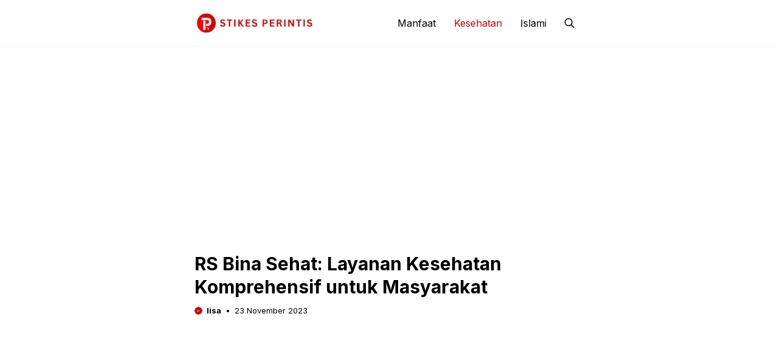

--- FILE ---
content_type: text/html; charset=utf-8
request_url: https://www.google.com/recaptcha/api2/aframe
body_size: 266
content:
<!DOCTYPE HTML><html><head><meta http-equiv="content-type" content="text/html; charset=UTF-8"></head><body><script nonce="w2L0nJwxhHP8nG188ET9rg">/** Anti-fraud and anti-abuse applications only. See google.com/recaptcha */ try{var clients={'sodar':'https://pagead2.googlesyndication.com/pagead/sodar?'};window.addEventListener("message",function(a){try{if(a.source===window.parent){var b=JSON.parse(a.data);var c=clients[b['id']];if(c){var d=document.createElement('img');d.src=c+b['params']+'&rc='+(localStorage.getItem("rc::a")?sessionStorage.getItem("rc::b"):"");window.document.body.appendChild(d);sessionStorage.setItem("rc::e",parseInt(sessionStorage.getItem("rc::e")||0)+1);localStorage.setItem("rc::h",'1769716211245');}}}catch(b){}});window.parent.postMessage("_grecaptcha_ready", "*");}catch(b){}</script></body></html>